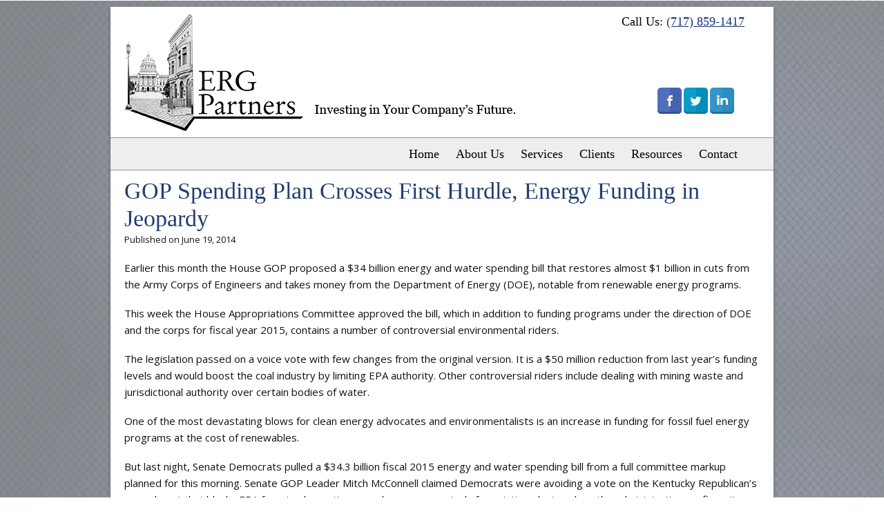

--- FILE ---
content_type: text/html; charset=UTF-8
request_url: https://www.erg-partners.com/blog/2014/06/19/gop-spending-plan-crosses-first-hurdle-energy-funding-in-jeopardy/
body_size: 8643
content:
<!DOCTYPE html PUBLIC "-//W3C//DTD XHTML 1.0 Transitional//EN" "http://www.w3.org/TR/xhtml1/DTD/xhtml1-transitional.dtd">
<html xmlns="http://www.w3.org/1999/xhtml" dir="ltr" lang="en-US" prefix="og: https://ogp.me/ns#">
<head profile="http://gmpg.org/xfn/11">
	<title>GOP Spending Plan Crosses First Hurdle, Energy Funding in Jeopardy | ERG Partners</title>
	<meta http-equiv="content-type" content="text/html; charset=UTF-8" />
	<meta name="viewport" content="width=device-width, initial-scale=1">
    
    <!--Font Awesome-->
  <link rel="stylesheet" href="https://www.erg-partners.com/wp-content/themes/erg2014/fontawesome/css/font-awesome.min.css">
	
	<!-- BEGIN wp_head() -->
	
		<!-- All in One SEO 4.9.3 - aioseo.com -->
	<meta name="description" content="Earlier this month the House GOP proposed a $34 billion energy and water spending bill that restores almost $1 billion in cuts from the Army Corps of Engineers and takes money from the Department of Energy (DOE), notable from renewable energy programs." />
	<meta name="robots" content="max-image-preview:large" />
	<meta name="author" content="Eric"/>
	<link rel="canonical" href="https://www.erg-partners.com/blog/2014/06/19/gop-spending-plan-crosses-first-hurdle-energy-funding-in-jeopardy/" />
	<meta name="generator" content="All in One SEO (AIOSEO) 4.9.3" />
		<meta property="og:locale" content="en_US" />
		<meta property="og:site_name" content="ERG Partners |" />
		<meta property="og:type" content="article" />
		<meta property="og:title" content="GOP Spending Plan Crosses First Hurdle, Energy Funding in Jeopardy | ERG Partners" />
		<meta property="og:description" content="Earlier this month the House GOP proposed a $34 billion energy and water spending bill that restores almost $1 billion in cuts from the Army Corps of Engineers and takes money from the Department of Energy (DOE), notable from renewable energy programs." />
		<meta property="og:url" content="https://www.erg-partners.com/blog/2014/06/19/gop-spending-plan-crosses-first-hurdle-energy-funding-in-jeopardy/" />
		<meta property="article:published_time" content="2014-06-19T20:10:10+00:00" />
		<meta property="article:modified_time" content="2014-06-19T20:10:10+00:00" />
		<meta property="article:publisher" content="https://www.facebook.com/pages/ERG-Partners/172903222812501" />
		<meta name="twitter:card" content="summary" />
		<meta name="twitter:site" content="@ERGPartners" />
		<meta name="twitter:title" content="GOP Spending Plan Crosses First Hurdle, Energy Funding in Jeopardy | ERG Partners" />
		<meta name="twitter:description" content="Earlier this month the House GOP proposed a $34 billion energy and water spending bill that restores almost $1 billion in cuts from the Army Corps of Engineers and takes money from the Department of Energy (DOE), notable from renewable energy programs." />
		<script type="application/ld+json" class="aioseo-schema">
			{"@context":"https:\/\/schema.org","@graph":[{"@type":"Article","@id":"https:\/\/www.erg-partners.com\/blog\/2014\/06\/19\/gop-spending-plan-crosses-first-hurdle-energy-funding-in-jeopardy\/#article","name":"GOP Spending Plan Crosses First Hurdle, Energy Funding in Jeopardy | ERG Partners","headline":"GOP Spending Plan Crosses First Hurdle, Energy Funding in Jeopardy","author":{"@id":"https:\/\/www.erg-partners.com\/blog\/author\/ergadmin\/#author"},"publisher":{"@id":"https:\/\/www.erg-partners.com\/#organization"},"datePublished":"2014-06-19T16:10:10-04:00","dateModified":"2014-06-19T16:10:10-04:00","inLanguage":"en-US","mainEntityOfPage":{"@id":"https:\/\/www.erg-partners.com\/blog\/2014\/06\/19\/gop-spending-plan-crosses-first-hurdle-energy-funding-in-jeopardy\/#webpage"},"isPartOf":{"@id":"https:\/\/www.erg-partners.com\/blog\/2014\/06\/19\/gop-spending-plan-crosses-first-hurdle-energy-funding-in-jeopardy\/#webpage"},"articleSection":"Energy News"},{"@type":"BreadcrumbList","@id":"https:\/\/www.erg-partners.com\/blog\/2014\/06\/19\/gop-spending-plan-crosses-first-hurdle-energy-funding-in-jeopardy\/#breadcrumblist","itemListElement":[{"@type":"ListItem","@id":"https:\/\/www.erg-partners.com#listItem","position":1,"name":"Home","item":"https:\/\/www.erg-partners.com","nextItem":{"@type":"ListItem","@id":"https:\/\/www.erg-partners.com\/blog\/category\/energy-news\/#listItem","name":"Energy News"}},{"@type":"ListItem","@id":"https:\/\/www.erg-partners.com\/blog\/category\/energy-news\/#listItem","position":2,"name":"Energy News","item":"https:\/\/www.erg-partners.com\/blog\/category\/energy-news\/","nextItem":{"@type":"ListItem","@id":"https:\/\/www.erg-partners.com\/blog\/2014\/06\/19\/gop-spending-plan-crosses-first-hurdle-energy-funding-in-jeopardy\/#listItem","name":"GOP Spending Plan Crosses First Hurdle, Energy Funding in Jeopardy"},"previousItem":{"@type":"ListItem","@id":"https:\/\/www.erg-partners.com#listItem","name":"Home"}},{"@type":"ListItem","@id":"https:\/\/www.erg-partners.com\/blog\/2014\/06\/19\/gop-spending-plan-crosses-first-hurdle-energy-funding-in-jeopardy\/#listItem","position":3,"name":"GOP Spending Plan Crosses First Hurdle, Energy Funding in Jeopardy","previousItem":{"@type":"ListItem","@id":"https:\/\/www.erg-partners.com\/blog\/category\/energy-news\/#listItem","name":"Energy News"}}]},{"@type":"Organization","@id":"https:\/\/www.erg-partners.com\/#organization","name":"ERG Partners","url":"https:\/\/www.erg-partners.com\/","sameAs":["https:\/\/www.linkedin.com\/company\/ergpartners"]},{"@type":"Person","@id":"https:\/\/www.erg-partners.com\/blog\/author\/ergadmin\/#author","url":"https:\/\/www.erg-partners.com\/blog\/author\/ergadmin\/","name":"Eric","image":{"@type":"ImageObject","@id":"https:\/\/www.erg-partners.com\/blog\/2014\/06\/19\/gop-spending-plan-crosses-first-hurdle-energy-funding-in-jeopardy\/#authorImage","url":"https:\/\/secure.gravatar.com\/avatar\/d5abfe6572a28e14f2627f0bb0e04f536c9dcf2a528dce8a76965cf33fee3297?s=96&d=https%3A%2F%2Fergpartners.pairsite.com%2Fthemetest%2Fwp-content%2Fthemes%2Fstartbox%2Fimages%2Fcomments%2Fgravatar.png&r=g","width":96,"height":96,"caption":"Eric"}},{"@type":"WebPage","@id":"https:\/\/www.erg-partners.com\/blog\/2014\/06\/19\/gop-spending-plan-crosses-first-hurdle-energy-funding-in-jeopardy\/#webpage","url":"https:\/\/www.erg-partners.com\/blog\/2014\/06\/19\/gop-spending-plan-crosses-first-hurdle-energy-funding-in-jeopardy\/","name":"GOP Spending Plan Crosses First Hurdle, Energy Funding in Jeopardy | ERG Partners","description":"Earlier this month the House GOP proposed a $34 billion energy and water spending bill that restores almost $1 billion in cuts from the Army Corps of Engineers and takes money from the Department of Energy (DOE), notable from renewable energy programs.","inLanguage":"en-US","isPartOf":{"@id":"https:\/\/www.erg-partners.com\/#website"},"breadcrumb":{"@id":"https:\/\/www.erg-partners.com\/blog\/2014\/06\/19\/gop-spending-plan-crosses-first-hurdle-energy-funding-in-jeopardy\/#breadcrumblist"},"author":{"@id":"https:\/\/www.erg-partners.com\/blog\/author\/ergadmin\/#author"},"creator":{"@id":"https:\/\/www.erg-partners.com\/blog\/author\/ergadmin\/#author"},"datePublished":"2014-06-19T16:10:10-04:00","dateModified":"2014-06-19T16:10:10-04:00"},{"@type":"WebSite","@id":"https:\/\/www.erg-partners.com\/#website","url":"https:\/\/www.erg-partners.com\/","name":"ERG Partners","inLanguage":"en-US","publisher":{"@id":"https:\/\/www.erg-partners.com\/#organization"}}]}
		</script>
		<!-- All in One SEO -->

<link rel='dns-prefetch' href='//secure.gravatar.com' />
<link rel='dns-prefetch' href='//static.addtoany.com' />
<link rel='dns-prefetch' href='//www.googletagmanager.com' />
<link rel='dns-prefetch' href='//stats.wp.com' />
<link rel='dns-prefetch' href='//v0.wordpress.com' />
<link rel="alternate" type="application/rss+xml" title="ERG Partners &raquo; Feed" href="https://www.erg-partners.com/feed/" />
<link rel="alternate" type="application/rss+xml" title="ERG Partners &raquo; Comments Feed" href="https://www.erg-partners.com/comments/feed/" />
<link rel="alternate" title="oEmbed (JSON)" type="application/json+oembed" href="https://www.erg-partners.com/wp-json/oembed/1.0/embed?url=https%3A%2F%2Fwww.erg-partners.com%2Fblog%2F2014%2F06%2F19%2Fgop-spending-plan-crosses-first-hurdle-energy-funding-in-jeopardy%2F" />
<link rel="alternate" title="oEmbed (XML)" type="text/xml+oembed" href="https://www.erg-partners.com/wp-json/oembed/1.0/embed?url=https%3A%2F%2Fwww.erg-partners.com%2Fblog%2F2014%2F06%2F19%2Fgop-spending-plan-crosses-first-hurdle-energy-funding-in-jeopardy%2F&#038;format=xml" />
<style id='wp-img-auto-sizes-contain-inline-css' type='text/css'>
img:is([sizes=auto i],[sizes^="auto," i]){contain-intrinsic-size:3000px 1500px}
/*# sourceURL=wp-img-auto-sizes-contain-inline-css */
</style>

<link rel='stylesheet' id='reset-css' href='https://www.erg-partners.com/wp-content/themes/startbox/includes/styles/reset.css?ver=6.9' type='text/css' media='all' />
<link rel='stylesheet' id='typography-css' href='https://www.erg-partners.com/wp-content/themes/startbox/includes/styles/typography.css?ver=6.9' type='text/css' media='all' />
<link rel='stylesheet' id='images-css' href='https://www.erg-partners.com/wp-content/themes/startbox/includes/styles/images.css?ver=6.9' type='text/css' media='all' />
<link rel='stylesheet' id='comments-css' href='https://www.erg-partners.com/wp-content/themes/startbox/includes/styles/comments.css?ver=6.9' type='text/css' media='all' />
<link rel='stylesheet' id='colorbox-css' href='https://www.erg-partners.com/wp-content/themes/startbox/includes/styles/colorbox.css?ver=2.7.4' type='text/css' media='screen' />
<link rel='stylesheet' id='shortcodes-css' href='https://www.erg-partners.com/wp-content/themes/startbox/includes/styles/shortcodes.css?ver=6.9' type='text/css' media='all' />
<link rel='stylesheet' id='startbox-css' href='https://www.erg-partners.com/wp-content/themes/startbox/includes/styles/startbox.css?ver=6.9' type='text/css' media='all' />
<link rel='stylesheet' id='slicknav-css-css' href='https://www.erg-partners.com/wp-content/themes/erg2014/js/slicknav.css?ver=6.9' type='text/css' media='all' />
<style id='wp-emoji-styles-inline-css' type='text/css'>

	img.wp-smiley, img.emoji {
		display: inline !important;
		border: none !important;
		box-shadow: none !important;
		height: 1em !important;
		width: 1em !important;
		margin: 0 0.07em !important;
		vertical-align: -0.1em !important;
		background: none !important;
		padding: 0 !important;
	}
/*# sourceURL=wp-emoji-styles-inline-css */
</style>
<link rel='stylesheet' id='wp-block-library-css' href='https://www.erg-partners.com/wp-includes/css/dist/block-library/style.min.css?ver=6.9' type='text/css' media='all' />
<style id='global-styles-inline-css' type='text/css'>
:root{--wp--preset--aspect-ratio--square: 1;--wp--preset--aspect-ratio--4-3: 4/3;--wp--preset--aspect-ratio--3-4: 3/4;--wp--preset--aspect-ratio--3-2: 3/2;--wp--preset--aspect-ratio--2-3: 2/3;--wp--preset--aspect-ratio--16-9: 16/9;--wp--preset--aspect-ratio--9-16: 9/16;--wp--preset--color--black: #000000;--wp--preset--color--cyan-bluish-gray: #abb8c3;--wp--preset--color--white: #ffffff;--wp--preset--color--pale-pink: #f78da7;--wp--preset--color--vivid-red: #cf2e2e;--wp--preset--color--luminous-vivid-orange: #ff6900;--wp--preset--color--luminous-vivid-amber: #fcb900;--wp--preset--color--light-green-cyan: #7bdcb5;--wp--preset--color--vivid-green-cyan: #00d084;--wp--preset--color--pale-cyan-blue: #8ed1fc;--wp--preset--color--vivid-cyan-blue: #0693e3;--wp--preset--color--vivid-purple: #9b51e0;--wp--preset--gradient--vivid-cyan-blue-to-vivid-purple: linear-gradient(135deg,rgb(6,147,227) 0%,rgb(155,81,224) 100%);--wp--preset--gradient--light-green-cyan-to-vivid-green-cyan: linear-gradient(135deg,rgb(122,220,180) 0%,rgb(0,208,130) 100%);--wp--preset--gradient--luminous-vivid-amber-to-luminous-vivid-orange: linear-gradient(135deg,rgb(252,185,0) 0%,rgb(255,105,0) 100%);--wp--preset--gradient--luminous-vivid-orange-to-vivid-red: linear-gradient(135deg,rgb(255,105,0) 0%,rgb(207,46,46) 100%);--wp--preset--gradient--very-light-gray-to-cyan-bluish-gray: linear-gradient(135deg,rgb(238,238,238) 0%,rgb(169,184,195) 100%);--wp--preset--gradient--cool-to-warm-spectrum: linear-gradient(135deg,rgb(74,234,220) 0%,rgb(151,120,209) 20%,rgb(207,42,186) 40%,rgb(238,44,130) 60%,rgb(251,105,98) 80%,rgb(254,248,76) 100%);--wp--preset--gradient--blush-light-purple: linear-gradient(135deg,rgb(255,206,236) 0%,rgb(152,150,240) 100%);--wp--preset--gradient--blush-bordeaux: linear-gradient(135deg,rgb(254,205,165) 0%,rgb(254,45,45) 50%,rgb(107,0,62) 100%);--wp--preset--gradient--luminous-dusk: linear-gradient(135deg,rgb(255,203,112) 0%,rgb(199,81,192) 50%,rgb(65,88,208) 100%);--wp--preset--gradient--pale-ocean: linear-gradient(135deg,rgb(255,245,203) 0%,rgb(182,227,212) 50%,rgb(51,167,181) 100%);--wp--preset--gradient--electric-grass: linear-gradient(135deg,rgb(202,248,128) 0%,rgb(113,206,126) 100%);--wp--preset--gradient--midnight: linear-gradient(135deg,rgb(2,3,129) 0%,rgb(40,116,252) 100%);--wp--preset--font-size--small: 13px;--wp--preset--font-size--medium: 20px;--wp--preset--font-size--large: 36px;--wp--preset--font-size--x-large: 42px;--wp--preset--spacing--20: 0.44rem;--wp--preset--spacing--30: 0.67rem;--wp--preset--spacing--40: 1rem;--wp--preset--spacing--50: 1.5rem;--wp--preset--spacing--60: 2.25rem;--wp--preset--spacing--70: 3.38rem;--wp--preset--spacing--80: 5.06rem;--wp--preset--shadow--natural: 6px 6px 9px rgba(0, 0, 0, 0.2);--wp--preset--shadow--deep: 12px 12px 50px rgba(0, 0, 0, 0.4);--wp--preset--shadow--sharp: 6px 6px 0px rgba(0, 0, 0, 0.2);--wp--preset--shadow--outlined: 6px 6px 0px -3px rgb(255, 255, 255), 6px 6px rgb(0, 0, 0);--wp--preset--shadow--crisp: 6px 6px 0px rgb(0, 0, 0);}:where(.is-layout-flex){gap: 0.5em;}:where(.is-layout-grid){gap: 0.5em;}body .is-layout-flex{display: flex;}.is-layout-flex{flex-wrap: wrap;align-items: center;}.is-layout-flex > :is(*, div){margin: 0;}body .is-layout-grid{display: grid;}.is-layout-grid > :is(*, div){margin: 0;}:where(.wp-block-columns.is-layout-flex){gap: 2em;}:where(.wp-block-columns.is-layout-grid){gap: 2em;}:where(.wp-block-post-template.is-layout-flex){gap: 1.25em;}:where(.wp-block-post-template.is-layout-grid){gap: 1.25em;}.has-black-color{color: var(--wp--preset--color--black) !important;}.has-cyan-bluish-gray-color{color: var(--wp--preset--color--cyan-bluish-gray) !important;}.has-white-color{color: var(--wp--preset--color--white) !important;}.has-pale-pink-color{color: var(--wp--preset--color--pale-pink) !important;}.has-vivid-red-color{color: var(--wp--preset--color--vivid-red) !important;}.has-luminous-vivid-orange-color{color: var(--wp--preset--color--luminous-vivid-orange) !important;}.has-luminous-vivid-amber-color{color: var(--wp--preset--color--luminous-vivid-amber) !important;}.has-light-green-cyan-color{color: var(--wp--preset--color--light-green-cyan) !important;}.has-vivid-green-cyan-color{color: var(--wp--preset--color--vivid-green-cyan) !important;}.has-pale-cyan-blue-color{color: var(--wp--preset--color--pale-cyan-blue) !important;}.has-vivid-cyan-blue-color{color: var(--wp--preset--color--vivid-cyan-blue) !important;}.has-vivid-purple-color{color: var(--wp--preset--color--vivid-purple) !important;}.has-black-background-color{background-color: var(--wp--preset--color--black) !important;}.has-cyan-bluish-gray-background-color{background-color: var(--wp--preset--color--cyan-bluish-gray) !important;}.has-white-background-color{background-color: var(--wp--preset--color--white) !important;}.has-pale-pink-background-color{background-color: var(--wp--preset--color--pale-pink) !important;}.has-vivid-red-background-color{background-color: var(--wp--preset--color--vivid-red) !important;}.has-luminous-vivid-orange-background-color{background-color: var(--wp--preset--color--luminous-vivid-orange) !important;}.has-luminous-vivid-amber-background-color{background-color: var(--wp--preset--color--luminous-vivid-amber) !important;}.has-light-green-cyan-background-color{background-color: var(--wp--preset--color--light-green-cyan) !important;}.has-vivid-green-cyan-background-color{background-color: var(--wp--preset--color--vivid-green-cyan) !important;}.has-pale-cyan-blue-background-color{background-color: var(--wp--preset--color--pale-cyan-blue) !important;}.has-vivid-cyan-blue-background-color{background-color: var(--wp--preset--color--vivid-cyan-blue) !important;}.has-vivid-purple-background-color{background-color: var(--wp--preset--color--vivid-purple) !important;}.has-black-border-color{border-color: var(--wp--preset--color--black) !important;}.has-cyan-bluish-gray-border-color{border-color: var(--wp--preset--color--cyan-bluish-gray) !important;}.has-white-border-color{border-color: var(--wp--preset--color--white) !important;}.has-pale-pink-border-color{border-color: var(--wp--preset--color--pale-pink) !important;}.has-vivid-red-border-color{border-color: var(--wp--preset--color--vivid-red) !important;}.has-luminous-vivid-orange-border-color{border-color: var(--wp--preset--color--luminous-vivid-orange) !important;}.has-luminous-vivid-amber-border-color{border-color: var(--wp--preset--color--luminous-vivid-amber) !important;}.has-light-green-cyan-border-color{border-color: var(--wp--preset--color--light-green-cyan) !important;}.has-vivid-green-cyan-border-color{border-color: var(--wp--preset--color--vivid-green-cyan) !important;}.has-pale-cyan-blue-border-color{border-color: var(--wp--preset--color--pale-cyan-blue) !important;}.has-vivid-cyan-blue-border-color{border-color: var(--wp--preset--color--vivid-cyan-blue) !important;}.has-vivid-purple-border-color{border-color: var(--wp--preset--color--vivid-purple) !important;}.has-vivid-cyan-blue-to-vivid-purple-gradient-background{background: var(--wp--preset--gradient--vivid-cyan-blue-to-vivid-purple) !important;}.has-light-green-cyan-to-vivid-green-cyan-gradient-background{background: var(--wp--preset--gradient--light-green-cyan-to-vivid-green-cyan) !important;}.has-luminous-vivid-amber-to-luminous-vivid-orange-gradient-background{background: var(--wp--preset--gradient--luminous-vivid-amber-to-luminous-vivid-orange) !important;}.has-luminous-vivid-orange-to-vivid-red-gradient-background{background: var(--wp--preset--gradient--luminous-vivid-orange-to-vivid-red) !important;}.has-very-light-gray-to-cyan-bluish-gray-gradient-background{background: var(--wp--preset--gradient--very-light-gray-to-cyan-bluish-gray) !important;}.has-cool-to-warm-spectrum-gradient-background{background: var(--wp--preset--gradient--cool-to-warm-spectrum) !important;}.has-blush-light-purple-gradient-background{background: var(--wp--preset--gradient--blush-light-purple) !important;}.has-blush-bordeaux-gradient-background{background: var(--wp--preset--gradient--blush-bordeaux) !important;}.has-luminous-dusk-gradient-background{background: var(--wp--preset--gradient--luminous-dusk) !important;}.has-pale-ocean-gradient-background{background: var(--wp--preset--gradient--pale-ocean) !important;}.has-electric-grass-gradient-background{background: var(--wp--preset--gradient--electric-grass) !important;}.has-midnight-gradient-background{background: var(--wp--preset--gradient--midnight) !important;}.has-small-font-size{font-size: var(--wp--preset--font-size--small) !important;}.has-medium-font-size{font-size: var(--wp--preset--font-size--medium) !important;}.has-large-font-size{font-size: var(--wp--preset--font-size--large) !important;}.has-x-large-font-size{font-size: var(--wp--preset--font-size--x-large) !important;}
/*# sourceURL=global-styles-inline-css */
</style>

<style id='classic-theme-styles-inline-css' type='text/css'>
/*! This file is auto-generated */
.wp-block-button__link{color:#fff;background-color:#32373c;border-radius:9999px;box-shadow:none;text-decoration:none;padding:calc(.667em + 2px) calc(1.333em + 2px);font-size:1.125em}.wp-block-file__button{background:#32373c;color:#fff;text-decoration:none}
/*# sourceURL=/wp-includes/css/classic-themes.min.css */
</style>
<link rel='stylesheet' id='print-css' href='https://www.erg-partners.com/wp-content/themes/startbox/includes/styles/print.css?ver=2.7.4' type='text/css' media='print' />
<link rel='stylesheet' id='layouts-css' href='https://www.erg-partners.com/wp-content/themes/startbox/includes/styles/layouts.css?ver=6.9' type='text/css' media='all' />
<link rel='stylesheet' id='style-css' href='https://www.erg-partners.com/wp-content/themes/erg2014/style.css?ver=1.0' type='text/css' media='screen' />
<link rel='stylesheet' id='addtoany-css' href='https://www.erg-partners.com/wp-content/plugins/add-to-any/addtoany.min.css?ver=1.16' type='text/css' media='all' />
<script type="text/javascript" src="https://www.erg-partners.com/wp-includes/js/jquery/jquery.min.js?ver=3.7.1" id="jquery-core-js"></script>
<script type="text/javascript" src="https://www.erg-partners.com/wp-includes/js/jquery/jquery-migrate.min.js?ver=3.4.1" id="jquery-migrate-js"></script>
<script type="text/javascript" src="https://secure.gravatar.com/js/gprofiles.js?u&amp;ver=6.9" id="hovercards-js"></script>
<script type="text/javascript" src="https://www.erg-partners.com/wp-content/themes/erg2014/js/jquery.slicknav.min.js?ver=6.9" id="slicknav-js-js"></script>
<script type="text/javascript" src="https://www.erg-partners.com/wp-content/themes/erg2014/js/siteloader.js?ver=6.9" id="siteloader-js-js"></script>
<script type="text/javascript" id="addtoany-core-js-before">
/* <![CDATA[ */
window.a2a_config=window.a2a_config||{};a2a_config.callbacks=[];a2a_config.overlays=[];a2a_config.templates={};
a2a_config.templates = {
    twitter: "Reading: ${title} ${link} by @ERGPartners"
};

//# sourceURL=addtoany-core-js-before
/* ]]> */
</script>
<script type="text/javascript" defer src="https://static.addtoany.com/menu/page.js" id="addtoany-core-js"></script>
<script type="text/javascript" defer src="https://www.erg-partners.com/wp-content/plugins/add-to-any/addtoany.min.js?ver=1.1" id="addtoany-jquery-js"></script>
<script type="text/javascript" src="https://www.erg-partners.com/wp-content/themes/startbox/includes/scripts/jquery.colorbox.min.js" id="colorbox-js"></script>

<!-- Google tag (gtag.js) snippet added by Site Kit -->
<!-- Google Analytics snippet added by Site Kit -->
<script type="text/javascript" src="https://www.googletagmanager.com/gtag/js?id=GT-KT9X8MX8" id="google_gtagjs-js" async></script>
<script type="text/javascript" id="google_gtagjs-js-after">
/* <![CDATA[ */
window.dataLayer = window.dataLayer || [];function gtag(){dataLayer.push(arguments);}
gtag("set","linker",{"domains":["www.erg-partners.com"]});
gtag("js", new Date());
gtag("set", "developer_id.dZTNiMT", true);
gtag("config", "GT-KT9X8MX8");
 window._googlesitekit = window._googlesitekit || {}; window._googlesitekit.throttledEvents = []; window._googlesitekit.gtagEvent = (name, data) => { var key = JSON.stringify( { name, data } ); if ( !! window._googlesitekit.throttledEvents[ key ] ) { return; } window._googlesitekit.throttledEvents[ key ] = true; setTimeout( () => { delete window._googlesitekit.throttledEvents[ key ]; }, 5 ); gtag( "event", name, { ...data, event_source: "site-kit" } ); }; 
//# sourceURL=google_gtagjs-js-after
/* ]]> */
</script>
<link rel="https://api.w.org/" href="https://www.erg-partners.com/wp-json/" /><link rel="alternate" title="JSON" type="application/json" href="https://www.erg-partners.com/wp-json/wp/v2/posts/150" /><link rel="EditURI" type="application/rsd+xml" title="RSD" href="https://www.erg-partners.com/xmlrpc.php?rsd" />
<meta name="generator" content="WordPress 6.9" />
<link rel='shortlink' href='https://wp.me/p3RC8V-2q' />
<meta name="generator" content="Site Kit by Google 1.171.0" />	<style>img#wpstats{display:none}</style>
		<link rel="icon" type="image/png" href="https://www.erg-partners.com/wp-content/uploads/2014/12/favicon.png" />
	<!-- END wp_head() -->
</head>

<body class="wp-singular post-template-default single single-post postid-150 single-format-standard wp-theme-startbox wp-child-theme-erg2014 chrome s-category-energy-news y2026 m02 d01 h09 s-y2014 s-m06 s-d19 s-h11 post-gop-spending-plan-crosses-first-hurdle-energy-funding-in-jeopardy layout-one-col">
<a name="top"></a>
<a href="#content" title="Skip to content" class="skip-to-content">Skip to content</a>
<div id="wrap" class="hfeed">
	
	<div id="header_wrap">
	
			<div id="header">
        	<div class="header-left">
        		<div id="logo" class="left"><h2 id="site-title"><a href="https://www.erg-partners.com" title="ERG Partners"><img src="https://www.erg-partners.com/wp-content/uploads/2022/03/erg-partners-logo-header22.png" alt="ERG Partners" /><span id="blog-title">ERG Partners</span></a></h2></div>			</div><!--Left-->
			
			<div class="header-right">
				<div id="phone">Call Us: <a href="tel:717-859-1417">(717) 859-1417</a>
        
					<div id="socialtop">
						<ul class="socialbuttons">

						<li><a href="https://www.facebook.com/pages/ERG-Partners/172903222812501" target="_blank"><img src="https://www.erg-partners.com/wp-content/themes/erg2014/images/social-fb.png" width="35" height="38" alt="ERG Partners on Facebook" title="ERG Partners on Facebook" /></a></li>

						<li><a href="https://twitter.com/ERGPartners" target="_blank"><img src="https://www.erg-partners.com/wp-content/themes/erg2014/images/social-tw.png" width="35" height="38" alt="ERG Partners on Twitter" title="ERG Partners on Twitter" /></a></li>

						<li><a href="https://www.linkedin.com/company/ergpartners" target="_blank"><img src="https://www.erg-partners.com/wp-content/themes/erg2014/images/social-li.png" width="35" height="38" alt="ERG Partners on LinkedIn" title="ERG Partners on LinkedIn" /></a></li>


						</ul>
				</div><!--Social Top-->

			</div><!--Phone-->     
		</div><!--Right-->
			
			
		</div><!-- #header -->
		
	</div><!-- #header_wrap -->
<div class="nav nav-primary nav-sb_after_header"><ul id="primary_nav" class=""><li id="menu-item-1059" class="first menu-item menu-item-type-post_type menu-item-object-page menu-item-home menu-item-1059"><a href="https://www.erg-partners.com/">Home</a></li>
<li id="menu-item-2262" class="menu-item menu-item-type-custom menu-item-object-custom menu-item-has-children menu-item-2262"><a href="#">About Us</a>
<ul class="sub-menu">
	<li id="menu-item-1061" class="menu-item menu-item-type-post_type menu-item-object-page menu-item-1061"><a href="https://www.erg-partners.com/about-us/our-firm/">Our Firm</a></li>
	<li id="menu-item-1063" class="menu-item menu-item-type-post_type menu-item-object-page menu-item-1063"><a href="https://www.erg-partners.com/about-us/our-work/">Our Work</a></li>
	<li id="menu-item-1062" class="menu-item menu-item-type-post_type menu-item-object-page menu-item-1062"><a href="https://www.erg-partners.com/about-us/our-partners/">Our Partners</a></li>
	<li id="menu-item-2224" class="menu-item menu-item-type-taxonomy menu-item-object-category menu-item-2224"><a href="https://www.erg-partners.com/blog/category/erg-partner-news/">ERG Partner News</a></li>
</ul>
</li>
<li id="menu-item-2263" class="menu-item menu-item-type-custom menu-item-object-custom menu-item-has-children menu-item-2263"><a href="#">Services</a>
<ul class="sub-menu">
	<li id="menu-item-1065" class="menu-item menu-item-type-post_type menu-item-object-page menu-item-1065"><a href="https://www.erg-partners.com/services/services-snapshot/">Services Snapshot</a></li>
	<li id="menu-item-1070" class="menu-item menu-item-type-post_type menu-item-object-page menu-item-1070"><a href="https://www.erg-partners.com/services/transportation/">Transportation</a></li>
	<li id="menu-item-1069" class="menu-item menu-item-type-post_type menu-item-object-page menu-item-1069"><a href="https://www.erg-partners.com/services/energy/">Energy, Environment, Economics</a></li>
	<li id="menu-item-1068" class="menu-item menu-item-type-post_type menu-item-object-page menu-item-1068"><a href="https://www.erg-partners.com/services/public-affairs-strategic-communications/">Public Affairs, Strategic Communications &#038; Government Relations</a></li>
	<li id="menu-item-1067" class="menu-item menu-item-type-post_type menu-item-object-page menu-item-1067"><a href="https://www.erg-partners.com/services/consulting-business-development/">Consulting &#038; Business Development</a></li>
</ul>
</li>
<li id="menu-item-1071" class="menu-item menu-item-type-post_type menu-item-object-page menu-item-1071"><a href="https://www.erg-partners.com/clients/">Clients</a></li>
<li id="menu-item-1075" class="menu-item menu-item-type-post_type menu-item-object-page menu-item-1075"><a href="https://www.erg-partners.com/resources/resource-links/">Resources</a></li>
<li id="menu-item-1076" class="last menu-item menu-item-type-post_type menu-item-object-page menu-item-1076"><a href="https://www.erg-partners.com/contact/">Contact</a></li>
</ul></div>	
	<div id="container_wrap">
		
	<div id="container">
		<div id="content">

		
			
			<div id="post-150" class="post-150 post type-post status-publish format-standard hentry category-energy-news author-eric">
				<h1 class="page-title">GOP Spending Plan Crosses First Hurdle, Energy Funding in Jeopardy</h1>
				<div class="entry-meta">
					Published on <span class="published entry-date">June 19, 2014</span>				</div>

				
				<div class="entry-content">
					<p>Earlier this month the House GOP proposed a $34 billion energy and water spending bill that restores almost $1 billion in cuts from the Army Corps of Engineers and takes money from the Department of Energy (DOE), notable from renewable energy programs.</p>
<p>This week the House Appropriations Committee approved the bill, which in addition to funding programs under the direction of DOE and the corps for fiscal year 2015, contains a number of controversial environmental riders.</p>
<p>The legislation passed on a voice vote with few changes from the original version. It is a $50 million reduction from last year’s funding levels and would boost the coal industry by limiting EPA authority. Other controversial riders include dealing with mining waste and jurisdictional authority over certain bodies of water.</p>
<p>One of the most devastating blows for clean energy advocates and environmentalists is an increase in funding for fossil fuel energy programs at the cost of renewables.</p>
<p>But last night, Senate Democrats pulled a $34.3 billion fiscal 2015 energy and water spending bill from a full committee markup planned for this morning. Senate GOP Leader Mitch McConnell claimed Democrats were avoiding a vote on the Kentucky Republican&#8217;s amendment that blocks EPA from implementing greenhouse gas controls for existing plants unless the administration confirms it won&#8217;t increase electricity costs or kill jobs.</p>
<p>&#8220;Democrats have praised the President&#8217;s job-killing EPA regulations, so you&#8217;d think they would want to stand up and defend them. But apparently not,&#8221; McConnell spokesman Don Stewart emailed.</p>
<div class="addtoany_share_save_container addtoany_content addtoany_content_bottom"><div class="addtoany_header"><strong>Share:</strong></div><div class="a2a_kit a2a_kit_size_24 addtoany_list" data-a2a-url="https://www.erg-partners.com/blog/2014/06/19/gop-spending-plan-crosses-first-hurdle-energy-funding-in-jeopardy/" data-a2a-title="GOP Spending Plan Crosses First Hurdle, Energy Funding in Jeopardy"><a class="a2a_button_facebook" href="https://www.addtoany.com/add_to/facebook?linkurl=https%3A%2F%2Fwww.erg-partners.com%2Fblog%2F2014%2F06%2F19%2Fgop-spending-plan-crosses-first-hurdle-energy-funding-in-jeopardy%2F&amp;linkname=GOP%20Spending%20Plan%20Crosses%20First%20Hurdle%2C%20Energy%20Funding%20in%20Jeopardy" title="Facebook" rel="nofollow noopener" target="_blank"></a><a class="a2a_button_linkedin" href="https://www.addtoany.com/add_to/linkedin?linkurl=https%3A%2F%2Fwww.erg-partners.com%2Fblog%2F2014%2F06%2F19%2Fgop-spending-plan-crosses-first-hurdle-energy-funding-in-jeopardy%2F&amp;linkname=GOP%20Spending%20Plan%20Crosses%20First%20Hurdle%2C%20Energy%20Funding%20in%20Jeopardy" title="LinkedIn" rel="nofollow noopener" target="_blank"></a><a class="a2a_button_x" href="https://www.addtoany.com/add_to/x?linkurl=https%3A%2F%2Fwww.erg-partners.com%2Fblog%2F2014%2F06%2F19%2Fgop-spending-plan-crosses-first-hurdle-energy-funding-in-jeopardy%2F&amp;linkname=GOP%20Spending%20Plan%20Crosses%20First%20Hurdle%2C%20Energy%20Funding%20in%20Jeopardy" title="X" rel="nofollow noopener" target="_blank"></a><a class="a2a_button_email" href="https://www.addtoany.com/add_to/email?linkurl=https%3A%2F%2Fwww.erg-partners.com%2Fblog%2F2014%2F06%2F19%2Fgop-spending-plan-crosses-first-hurdle-energy-funding-in-jeopardy%2F&amp;linkname=GOP%20Spending%20Plan%20Crosses%20First%20Hurdle%2C%20Energy%20Funding%20in%20Jeopardy" title="Email" rel="nofollow noopener" target="_blank"></a><a class="a2a_button_print" href="https://www.addtoany.com/add_to/print?linkurl=https%3A%2F%2Fwww.erg-partners.com%2Fblog%2F2014%2F06%2F19%2Fgop-spending-plan-crosses-first-hurdle-energy-funding-in-jeopardy%2F&amp;linkname=GOP%20Spending%20Plan%20Crosses%20First%20Hurdle%2C%20Energy%20Funding%20in%20Jeopardy" title="Print" rel="nofollow noopener" target="_blank"></a></div></div>									</div>

				
				<div class="entry-footer">
									</div>
			</div><!-- .post -->

						<div id="nav-below" class="navigation">
				<div class="nav-previous"><a href="https://www.erg-partners.com/blog/2014/06/06/state-budget-pension-reform-reducing-the-legislature-in-harrisburg/" rel="prev"><span class="meta-nav">&laquo;</span> State Budget, Pension Reform, Reducing the Legislature in Harrisburg</a></div>
				<div class="nav-next"><a href="https://www.erg-partners.com/blog/2014/06/19/democratic-legislator-wants-more-control-over-epa-clean-power-implementation/" rel="next">Democratic Legislator Wants More Control over EPA Clean Power Implementation <span class="meta-nav">&raquo;</span></a></div>
			</div>
		
			<div id="comments">

	
	
</div><!-- #comments -->
		</div><!-- #content -->
	</div><!-- #container -->

			</div><!-- #container_wrap .hfeed -->
</div><!-- #wrap .hfeed -->
<div id="footer_wrap">
	
		
	<div id="footer">
    

    <p>P.O. Box 547 ⋅ Harrisburg, PA 17108-0547 ⋅ <strong>Phone:</strong> (717) 859-1417 ⋅ <strong>Fax:</strong> (717) 798-3159 ⋅ <a href="mailto:brendan@pa-erg.com">Email Us</a></p>


<p>&copy; 2026 ERG Partners</p>

<a href="#top" class="rtt cb" title="Return to top of page">Return to Top</a>    
		
		<div id="footer_left" class="left"></div><!-- #footer_left --><div id="footer_right" class="right"></div><!-- #footer_right --><div id="wp_footer"><script type="speculationrules">
{"prefetch":[{"source":"document","where":{"and":[{"href_matches":"/*"},{"not":{"href_matches":["/wp-*.php","/wp-admin/*","/wp-content/uploads/*","/wp-content/*","/wp-content/plugins/*","/wp-content/themes/erg2014/*","/wp-content/themes/startbox/*","/*\\?(.+)"]}},{"not":{"selector_matches":"a[rel~=\"nofollow\"]"}},{"not":{"selector_matches":".no-prefetch, .no-prefetch a"}}]},"eagerness":"conservative"}]}
</script>
<script type="text/javascript" src="https://www.erg-partners.com/wp-content/plugins/page-links-to/dist/new-tab.js?ver=3.3.7" id="page-links-to-js"></script>
<script type="text/javascript" src="https://www.erg-partners.com/wp-includes/js/comment-reply.min.js?ver=6.9" id="comment-reply-js" async="async" data-wp-strategy="async" fetchpriority="low"></script>
<script type="text/javascript" id="jetpack-stats-js-before">
/* <![CDATA[ */
_stq = window._stq || [];
_stq.push([ "view", {"v":"ext","blog":"57107017","post":"150","tz":"-5","srv":"www.erg-partners.com","j":"1:15.4"} ]);
_stq.push([ "clickTrackerInit", "57107017", "150" ]);
//# sourceURL=jetpack-stats-js-before
/* ]]> */
</script>
<script type="text/javascript" src="https://stats.wp.com/e-202605.js" id="jetpack-stats-js" defer="defer" data-wp-strategy="defer"></script>
<script id="wp-emoji-settings" type="application/json">
{"baseUrl":"https://s.w.org/images/core/emoji/17.0.2/72x72/","ext":".png","svgUrl":"https://s.w.org/images/core/emoji/17.0.2/svg/","svgExt":".svg","source":{"concatemoji":"https://www.erg-partners.com/wp-includes/js/wp-emoji-release.min.js?ver=6.9"}}
</script>
<script type="module">
/* <![CDATA[ */
/*! This file is auto-generated */
const a=JSON.parse(document.getElementById("wp-emoji-settings").textContent),o=(window._wpemojiSettings=a,"wpEmojiSettingsSupports"),s=["flag","emoji"];function i(e){try{var t={supportTests:e,timestamp:(new Date).valueOf()};sessionStorage.setItem(o,JSON.stringify(t))}catch(e){}}function c(e,t,n){e.clearRect(0,0,e.canvas.width,e.canvas.height),e.fillText(t,0,0);t=new Uint32Array(e.getImageData(0,0,e.canvas.width,e.canvas.height).data);e.clearRect(0,0,e.canvas.width,e.canvas.height),e.fillText(n,0,0);const a=new Uint32Array(e.getImageData(0,0,e.canvas.width,e.canvas.height).data);return t.every((e,t)=>e===a[t])}function p(e,t){e.clearRect(0,0,e.canvas.width,e.canvas.height),e.fillText(t,0,0);var n=e.getImageData(16,16,1,1);for(let e=0;e<n.data.length;e++)if(0!==n.data[e])return!1;return!0}function u(e,t,n,a){switch(t){case"flag":return n(e,"\ud83c\udff3\ufe0f\u200d\u26a7\ufe0f","\ud83c\udff3\ufe0f\u200b\u26a7\ufe0f")?!1:!n(e,"\ud83c\udde8\ud83c\uddf6","\ud83c\udde8\u200b\ud83c\uddf6")&&!n(e,"\ud83c\udff4\udb40\udc67\udb40\udc62\udb40\udc65\udb40\udc6e\udb40\udc67\udb40\udc7f","\ud83c\udff4\u200b\udb40\udc67\u200b\udb40\udc62\u200b\udb40\udc65\u200b\udb40\udc6e\u200b\udb40\udc67\u200b\udb40\udc7f");case"emoji":return!a(e,"\ud83e\u1fac8")}return!1}function f(e,t,n,a){let r;const o=(r="undefined"!=typeof WorkerGlobalScope&&self instanceof WorkerGlobalScope?new OffscreenCanvas(300,150):document.createElement("canvas")).getContext("2d",{willReadFrequently:!0}),s=(o.textBaseline="top",o.font="600 32px Arial",{});return e.forEach(e=>{s[e]=t(o,e,n,a)}),s}function r(e){var t=document.createElement("script");t.src=e,t.defer=!0,document.head.appendChild(t)}a.supports={everything:!0,everythingExceptFlag:!0},new Promise(t=>{let n=function(){try{var e=JSON.parse(sessionStorage.getItem(o));if("object"==typeof e&&"number"==typeof e.timestamp&&(new Date).valueOf()<e.timestamp+604800&&"object"==typeof e.supportTests)return e.supportTests}catch(e){}return null}();if(!n){if("undefined"!=typeof Worker&&"undefined"!=typeof OffscreenCanvas&&"undefined"!=typeof URL&&URL.createObjectURL&&"undefined"!=typeof Blob)try{var e="postMessage("+f.toString()+"("+[JSON.stringify(s),u.toString(),c.toString(),p.toString()].join(",")+"));",a=new Blob([e],{type:"text/javascript"});const r=new Worker(URL.createObjectURL(a),{name:"wpTestEmojiSupports"});return void(r.onmessage=e=>{i(n=e.data),r.terminate(),t(n)})}catch(e){}i(n=f(s,u,c,p))}t(n)}).then(e=>{for(const n in e)a.supports[n]=e[n],a.supports.everything=a.supports.everything&&a.supports[n],"flag"!==n&&(a.supports.everythingExceptFlag=a.supports.everythingExceptFlag&&a.supports[n]);var t;a.supports.everythingExceptFlag=a.supports.everythingExceptFlag&&!a.supports.flag,a.supports.everything||((t=a.source||{}).concatemoji?r(t.concatemoji):t.wpemoji&&t.twemoji&&(r(t.twemoji),r(t.wpemoji)))});
//# sourceURL=https://www.erg-partners.com/wp-includes/js/wp-emoji-loader.min.js
/* ]]> */
</script>
		<script type="text/javascript">
				jQuery('.soliloquy-container').removeClass('no-js');
		</script>
			</div><!-- #wp_footer -->		
	</div><!-- #footer -->
	
		
</div><!-- #footer_wrap .hfeed -->

<script type="text/javascript">window.scrollTo(0, 1);</script>
	
</body>
</html>

<!-- Page cached by LiteSpeed Cache 7.7 on 2026-02-01 09:50:50 -->

--- FILE ---
content_type: text/css
request_url: https://www.erg-partners.com/wp-content/themes/erg2014/style.css?ver=1.0
body_size: 6540
content:
/****************************************************************************************************************

THEME NAME: ERG Partners 2014
THEME URI: http://www.erg-partners.com
DESCRIPTION: A custom theme by <a href="http://www.karks.com">karks.com</a> for ERG Partners.
TAGS: one-column, two-columns, three-columns, left-sidebar, right-sidebar, fixed-width, white, light, custom-menu, editor-style, featured-images, full-width-template, microformats, sticky-post, theme-options, threaded-comments, translation-ready
VERSION: 1.0
AUTHOR: Eric Karkovack
AUTHOR URI: http://www.karks.com
LICENSE: GNU General Public License
LICENSE URI: license.txt
TEMPLATE: startbox

****************************************************************************************************************

Default styles from startbox are imported via wp_enque_style() in functions.php 

****************************************************************************************************************

Table of Contents

****************************************************************************************************************

0.	General Styling
1. 	Layout
2.	Menu
3.	Widget Areas
4.	Articles
5.	Footer
6.  Gravity Forms
7.  Columns
8.  Responsive Items

****************************************************************************************************************

0. General Styling

****************************************************************************************************************/

@import url(https://fonts.googleapis.com/css?family=Open+Sans:400,400italic,700);

* {
	margin:0;
	padding:0;
}
body {
	background-image:url(images/gray-back.jpg);
	background-repeat:repeat;
	background-attachment:fixed;
	color:#111111;
	font-family: 'Open Sans',sans-serif;
	font-size:14px;
	line-height:21px;
	margin:10px 0px;
	padding:0;
}
a:link, a:visited {
	text-decoration:underline;
	color:#123275;
}
a:hover, a:active {
	text-decoration:none;
	color:#123275;
}

a:active, a:focus {
	outline: thin dotted;
}

h1,h2,h3,h4,h5,h6 {
	color:#111;
	font-weight:bold;
	font-family:'Georga',serif;
	line-height:2em;
}
h1 { font-size:2em; }
h2 { font-size:1.8em; }
h3 { font-size:1.4em; }
h4 { font-size:1.2em; }
h5 { font-size:1em; }
h6 { font-size:.8em; }
hr {
	margin:20px auto;
	display:block;
	clear:both;
	border-collapse:collapse;
	border:0;
	border-bottom:2px solid #959595;
}
blockquote { font-style:italic; }
sup,sub { font-size:.6em;}
pre {
	background:#f9f9f9;
	padding:1em;
	border:1px solid #dadada;
}
ins {
	background:#ff8;
	padding:0 4px;
}
.wp-caption {
	background:#f0f0f0;
	color:#555;
	padding:10px;
	border:1px solid #ddd;
}
.wp-caption img { margin:0; padding:0; }

.entry-content strong { color:inherit; }
.entry-content table {
	border:1px solid #ddd;
	width:100%;
}
.entry-content table th {
	padding:5px 20px;
	text-align:left;
	font-weight:bold;
	color:#111;
}
.entry-content table td {
	border-top:1px solid #ddd;
	padding:5px 20px;
}
.al, .alignleft, .left {
	position:relative;
	float:left!important;
	margin-right:10px;
}
.ar, .alignright, .right {
	position:relative;
	float:right!important;
	margin-left:10px;
}

img.alignright, img.alignleft {
	border:2px solid #959595;
}


.center {
	display:block;
	margin:0 auto;
	text-align:center;
}
.ma { margin:auto; }
.cb {
	display:block;
	position:relative;
	clear:both;
}
.fine {
	font-size:.8em;
	line-height:1.4em;
}
img, p img {
	float:none;
	margin:auto;
	border:0;
}
.more-link {
	display:block;
	position:relative;
	float:left;
	clear:both;
}
.submit-button {
	background:#333;
	color:#fff;
	border:0;
	width:auto;
	font-weight:bold;
	text-transform:uppercase;
}
.submit-button:hover {
	background:#555;
}
.entry-content dl,
.entry-content ul,
.entry-content ol {
	margin:1em 2em;
}
.entry-content dl dl,
.entry-content ul ul,
.entry-content ol ol {
	margin:0em 2em;
}
.entry-content ul {
	list-style:disc;
}
.entry-content ol {
	list-style-type:lower-roman;
}

/****************************************************************************************************************

1. Layout 

****************************************************************************************************************/

.skip-to-content {
	position:absolute;
	left:-999em;
}
.rtt {
	display:block;
	font-size:.8em;
	text-align:center;
	position:relative;
	clear:both;
}
#wrap, #footer_wrap {
	background:#fff;
	width:960px;
	padding:0;
	margin:0 auto;
	position:relative;
	overflow:hidden;
	-webkit-box-shadow: 0px 4px 4px 0px rgba(78, 82, 86, 0.75);
	-moz-box-shadow:    0px 4px 4px 0px rgba(78, 82, 86, 0.75);
	box-shadow:         0px 4px 4px 0px rgba(78, 82, 86, 0.75);
}
#footer_wrap {
	border-width:0 0px 0px;
	background-color:#0a2761;
	min-height:60px;
	color: #FFF;
	padding: 14px 0px;
	text-align: center;
}
#header {
	position:relative;
	clear:both;
	overflow:visible;
	padding-top:10px;
}
#header h1 {
	margin:0;
}

#phone {
	float:right;
	width:210px;
	font-family:'Georgia',serif;
	font-size:18px;
	line-height:22px;
	color:#000;
	padding-right:10px;
}


#socialtop {
	float:right;
	width:170px;
	height:40px;
	margin-top:75px;
}

#logo {
	display:block;
	margin:0px 0px 5px 0px;
	position:relative;
}
#blog-title {
	position:absolute;
	text-indent:-999em;
}
#site-title {
margin-bottom:0px;
}
#blog-description {
	clear:both;
	margin:10px auto;
}
#container_wrap {
	margin:0 auto;
	position:relative;
	clear:both;
}
#nav-above, #nav-below {
	position:relative;
	overflow:hidden;
}
.nav-previous, .nav-next { width:45%; }
.nav-previous { position:relative; float:left; text-align:left; }
.nav-next { position:relative; float:right; text-align:right; }

.page-template-page-fullwidth-php div#container,
.page-template-page-fullwidth-php div#content {
	margin:0 auto;
}
.page-template-page-fullwidth-php div#primary,
.page-template-page-fullwidth-php div#secondary {
	display:none;
}

#content {
	width:920px;
	padding:10px 20px 20px 20px;
}

/****************************************************************************************************************

2. Navigation 

****************************************************************************************************************/

/* Menu */
.nav {
	font-family:'Georgia',serif;
	font-weight:normal;
	width:960px;
	background-color:#eeeeee;
	margin:0px auto;
	border-top:1px solid #959595;
	border-bottom:1px solid #959595;
	overflow:visible;
	height:46px;
	line-height:46px;
	clear:both;
}
.nav ul {
	list-style:none;
	margin:0;
	padding:0;
	position:relative;
	z-index:1000;
}

.nav-primary {

}
.nav-primary ul { 
	z-index:1500; 
	width:540px;
	float:right;
}
.nav li {
	display:block;
	position:relative;
	float:left;
	padding:0;
	margin:0;
}

/* Default Links */
.nav li a, .nav li a:visited {
	font-size:18px;
	color:#000;
	padding:4px 12px;
	line-height:46px;
	margin:0;
	text-decoration:none;
}

.nav li.last-on-right a {
	padding:4px 0px 4px 12px;
}

.nav li:hover a, .nav li:hover a:visited,
.nav li a:hover, .nav li a:active, .nav li a:focus,
.nav li.current-menu-item a, .nav li.current-menu-item a:visited,
.nav li.current-menu-ancestor a, .nav li.current-menu-ancestor a:visited,
.nav li.current-page-ancestor a, .nav li.current-page-ancestor a:visited {
	color:#1e4595;
	border-bottom:0px solid #000;
}

/* Active Links */
.nav li.current-menu-item a, .nav li.current-menu-item a:visited,
.nav li.current-menu-ancestor a, .nav li.current-menu-ancestor a:visited {}

/* Sub-menu */
.nav li ul,
.nav li:hover li ul {
	display:none;
	background:#222;
	width:200px;
	padding:0;
	margin:0;
	position:absolute;
	top:46px;
	left:0;
	z-index:1100;
}

.nav li:hover ul,
.nav li li:hover ul { display:block; }
.nav li:hover li ul {
	top:0px;
	left:200px;
	z-index:1200;
}

.nav li.last-on-right:hover ul.sub-menu {
	top:46px;
	left:-110px;
	z-index:1200;
}

/* Sub-menu Links */
.nav li li {
	float:none;
	display:block;
}
.nav li li a, .nav li li a:visited,
.nav li:hover li a, .nav li:hover li a:visited {
	display:block;
	font-size:14px;
	font-weight:normal;
	color:#FFF;
	border:0;
	line-height:22px;
	border-bottom:1px dotted #eee;
	text-decoration:none;
}

/* Sub-menu Active Links */
.nav li:hover li a:hover, .nav li:hover li a:active {
	background:#204697;
	color:#FFF;
}
.nav li li.current-menu-item a, .nav li li.current-menu-item a:visited,
.nav li li.current-menu-ancestor a, .nav li li.current-menu-ancestor a:visited,
.nav li li.current-page-ancestor a, .nav li li.current-page-ancestor a:visited {
	background:#204697;
	color:#FFF;
}

/* Top Nav Menu Styles */
.nav-sb_before {
	background:#111;
	padding-bottom:0;
	margin:0 auto;
	width:100%;
	height:30px;
	border-bottom:0;
}
.nav-sb_before ul {
	width:960px;
	margin:0 auto;
	z-index:1600;
}
.nav-sb_before ul#primary_nav { z-index:1700; }

/* Top Nav Links */
.nav-sb_before li a, .nav-sb_before li a:visited {
	color:#aaa;
	font-weight:normal;
	font-size:.7em;
	line-height:30px;
	letter-spacing:1px;
	padding:0 8px;
	text-transform:uppercase;
}

/* Top Nav Active Links */
.nav-sb_before li:hover a, .nav-sb_before li:hover a:visited,
.nav-sb_before li a:hover, .nav-sb_before li a:active, .nav-sb_before li a:focus,
.nav-sb_before li.current-menu-item a, .nav-sb_before li.current-menu-item a:visited,
.nav-sb_before li.current-menu-ancestor a, .nav-sb_before li.current-menu-ancestor a:visited {
	background:transparent;
	color:#fff;
	border-bottom:0;
}
.nav-sb_before li.current-menu-item a, .nav-sb_before li.current-menu-item a:visited,
.nav-sb_before li.current-menu-ancestor a, .nav-sb_before li.current-menu-ancestor a:visited {
	font-weight:bold;
}

/* Top Nav Sub-menu */
.nav-sb_before li ul { top:30px; }
.nav-sb_before li:hover li ul { top:0; }

/* Top Nav Sub-menu Links */
.nav-sb_before li li a, .nav-sb_before li li a:visited,
.nav-sb_before li:hover li a, .nav-sb_before li:hover li a:visited {
	background:#111;
	color:#eee;
	font-size:.8em;
	line-height:1.4em;
	text-transform:none;
	padding: 5px 10px;
}

/* Top Nav Sub-menu Active Links */
.nav-sb_before li:hover li a:hover, .nav-sb_before li:hover li a:active,
.nav-sb_before li li.current-menu-item a, .nav-sb_before li li.current-menu-item a:visited,
.nav-sb_before li li.current-menu-ancestor a, .nav-sb_before li li.current-menu-ancestor a:visited {
	background:#333;
	color:#fff;
}

/* Footer Nav Menu Styles */
.nav-footer {
	padding-bottom:0;
	margin:0 auto;
	width:auto;
	height:30px;
	border-bottom:0;
}
.nav-footer ul {
	margin:0 auto;
	width:auto;
}
#footer_right .nav-footer { float:right; }

/* Footer Nav Links */
.nav-footer li a, .nav-footer li a:visited {
	font-size:.8em;
	text-transform:none;
	font-weight:normal;
	padding:0 8px;
}

/* Footer Nav Active Links */
.nav-footer li:hover a, .nav-footer li:hover a:visited,
.nav-footer li a:hover, .nav-footer li a:active, .nav-footer li a:focus,
.nav-footer li.current-menu-item a, .nav-footer li.current-menu-item a:visited,
.nav-footer li.current-menu-ancestor a, .nav-footer li.current-menu-ancestor a:visited {
	color:#111;
	border-bottom:0;
}

/* Footer Nav Sub-menu */
.nav-footer li ul { top:30px; }
.nav-footer li:hover li ul { top:0; }

/* Footer Nav Sub-menu Links */
.nav-footer li li a, .nav-footer li li a:visited,
.nav-footer li:hover li a, .nav-footer li:hover li a:visited {
	background:#111;
	color:#eee;
	line-height:1.4em;
	text-transform:none;
	padding: 5px 10px;
}

/* Footer Nav Sub-menu Active Links */
.nav-footer li:hover li a:hover, .nav-footer li:hover li a:active,
.nav-footer li li.current-menu-item a, .nav-footer li li.current-menu-item a:visited,
.nav-footer li li.current-menu-ancestor a, .nav-footer li li.current-menu-ancestor a:visited {
	background:#333;
	color:#fff;
}

/* Nav Extras */
.nav-primary li.search {
	padding-bottom:3px;
	position:relative;
	float:right;
}
.nav-primary li.menu-item-type-search .searchtext {
	width:250px;
}
.nav-primary li.menu-item-type-search .button {
	display:none;
}
.nav li.menu-item-type-social {
	position:relative;
	float:right;
	height:24px;
}
.nav li.menu-item-type-social a, li.menu-item-type-social a:visited {
	padding:3px;
}
.nav li.menu-item-type-social a img { margin:3px auto; }
.nav li.menu-item-type-social a span {
	position:absolute;
	left:-999em;
}
.nav li.menu-item-type-search {
	position:relative;
	float:right;
}
.nav li.menu-item-type-search .searchtext {
	display:block;
	background:#f7f5f3 url('../../images/search.png') no-repeat 98% 50%;
	color:#555;
	font:.8em Arial,sans-serif;
	width:270px;
	padding:3px 5px;
	line-height:20px;
	border:1px solid #555;
}
.nav li.menu-item-type-search .searchbutton {
	display:none;
}

/* SlickNav */

.slicknav_menu {
	display:none;
}

/****************************************************************************************************************

3. Widget Areas

****************************************************************************************************************/

.aside .xoxo, .aside .xoxo ul {
	list-style:none;
	margin:0;
	padding:0;
}
.widget-title {
	margin-bottom:0;
	text-align:left;
}
.widget {
	margin-bottom:30px;
}
.widget ul {
	border-bottom:1px solid #ccc;
	padding-bottom:5px;
}
.widget li a, .widget li a:visited {
	display:block;
	padding:5px;
	border-top:1px solid #ccc;
}
.widget li a:hover, .widget li a:active {
	background:#111;
	color:#fff;
}
.sb_social_widget a:hover, .sb_social_widget a:active {
	text-decoration:none;
}
.sb_social_widget a img {
	vertical-align:middle;
	margin-right:5px;
}
.recentcomments {
	display:block;
	padding:5px;
	border-top:1px solid #ccc;
}
.widget li.recentcomments a, .widget li.recentcomments a:visited {
	border-top:0;
}
.widget li.recentcomments a:hover, .widget li.recentcomments a:active {
	background:none;
	color:#111;
	text-decoration:underline;
}
.sb_search_widget {
	overflow:hidden;
}
.sb_search_widget .searchtext {
	width:95%;
	color:#777;
	font-size:1em;
	padding:5px;
	border:1px solid #222;
	margin-bottom:5px;
}
.sb_search_widget .searchform .button {
	margin:0;
}
.widget_calendar table {
	width:100%;
}
.widget_calendar thead {
	font-size:11px;
}
.widget_calendar thead th {
}
.widget_calendar tbody {
	color: #ccc;
}
.widget_calendar tbody td {
	padding: 3px 0 2px;
	background: #f5f5f5;
	border:1px solid #fff;
	text-align: center;
}
.widget_calendar tbody td a {
	display:block;
	color:#222;
}
.widget_calendar tbody td a:hover {
	background:#222;
	color:#fff;
}
.widget_calendar tbody .pad {
	background: none;
}
.widget_calendar tfoot #next {
	text-align: right;
}
#featured_aside {
	position:relative;
	overflow:hidden;
	float:none;
	width:100%;
}
.featured-item {
	padding:5px 0;
	position:relative;
	clear:both;
	overflow:hidden;
	border-top:1px solid #ccc;
}
.widget .featured-item a, .widget .featured-item a:visited {
	border:0!important;
	padding:0;
}
.widget .featured-item a:hover, .widget .featured-item a:active {
	background:none;
	color:#111;
}
.featured-meta {
	font-size:.7em;
	line-height:1.4em;
	text-transform:uppercase;
}
.widget .featured-meta a, .widget .featured-meta a:visited {
	display:inline;
}
.sb_featured_content_widget .more-link {
	float:right;
}

/****************************************************************************************************************

4. Posts and Pages

****************************************************************************************************************/

.sticky {}
div.post {
	padding-bottom:30px;
	border-bottom:1px solid #ccc;
	margin-bottom:30px;
	position:relative;
	overflow:hidden;
}
.single div.post {
	border:0;
	margin-bottom:0;
}
.page-title {
	margin-bottom:15px;
}

.page-title span { position:absolute; left:-999em; }

.entry-title,
.single .page-title {
	line-height:1.2em;
	display:block;
	margin-bottom:0px;
}

.page-title {
	font-size:34px;
	line-height:38px;
	font-weight:normal;
	color:#233d71;
}

.custom-page-title {
	font-size:34px;
	line-height:40px;
	font-weight:normal;
	color:#FFF;
	height:150px;
	margin-top:10px;
	-moz-border-radius-topright: 75px;
	-webkit-border-top-right-radius: 75px;
	border-top-right-radius: 75px;
	-moz-border-radius-bottomright: 75px;
	-webkit-border-bottom-right-radius: 75px;
	border-bottom-right-radius: 75px;
}

.page-id-779 .custom-page-title {
	font-size:24px;
	line-height:32px;
}

h1.custom-page-title span {
	position:absolute;
	background-image:url(images/page-title-background.png);
	width:240px;
	height:110px;
	padding:20px;
}

.entry-title a, .entry-title a:visited {
	text-decoration:underline;
	text-decoration-color:#737373;
	font-weight:normal;
}
.entry-meta {
	font-size:.9em;
	text-transform:none;
	margin-bottom:18px;
}
.entry-photo {
	margin:0 0 15px 15px;
	position:relative;
	float:right;
}
.entry-content {
	font-size: 15px;
	line-height: 24px;
	position:relative;
}

.entry-content h2 {
	font-size:28px;
	font-weight:normal;
	line-height:34px;
	margin-top: 30px;
	margin-bottom:15px;
}

.entry-content h3 {
	font-size:26px;
	font-weight:normal;
	line-height:32px;
	margin-bottom:5px;
}

.entry-content h4 {
	font-size:18px;
	font-weight:normal;
	line-height:26px;
	margin-bottom:5px;
	letter-spacing:-1px;
}

.entry-content h5 {
	font-family:'Open Sans',sans-serif;
	font-size:16px;
	line-height:22px;
	color:#123275;
}

.entry-footer {
	position:relative;
	clear:both;
}
.entry-tags {
	display:block;
	margin-bottom:15px;
	position:relative;
	float:left;
}
.entry-comments a, .entry-comments a:visited {
	background:url('../../images/comments/comment_bubble.png') no-repeat 0 50%;
	color:#777;
	padding-left:25px;
	line-height:18px;
	padding-bottom:3px;
	text-transform:uppercase;
	font:bold 1em "Arial Narrow","Trebuchet MS",sans-serif;
	position:relative;
	float:right;
}
#entry-author-info {
	position:relative;
	overflow:hidden;
	background:#f5f5f5;
	padding:20px;
	margin-bottom:20px;
}
.single #entry-author-info {
	padding:10px;
}
#entry-author-info h2 {
	margin-bottom:10px;
}
.single #entry-author-info h2 {
	font-size:1.2em;
}
#author-avatar {
	position:relative;
	float:left;
	margin-right:20px;
}
.single #author-avatar {
	margin-right:10px;
}




/* Home Page Specific */

#slider-area {
	width:960px;
	height:275px;
	/*height:563px;*/
	margin:20px auto 20px auto;
	display:block;
}

.soliloquy-container .soliloquy-pager {
    bottom: 10px;
    height: 14px;
    margin: 0 0 0 30px !important;
    position: absolute;
    text-align: left !important;
    width: 100%;
}



#home-page-columns-area {
	width:920px;
	height:185px;
	background-image:url(images/home-page-columns-background.png);
	background-repeat:repeat-x;
	border-top:1px solid #959595;
	margin:20px auto;
	border-radius:6px;
	-webkit-border-radius:6px;
	-moz-border-radius:6px;
}

#home-page-columns-area .column {
	text-align:center;
}

a.more-button {
	display:block;
	width:115px;
	height:34px;
	margin:10px auto;
	background-color:#d3f3fe;
	font-size:18px;
	font-weight:700;
	color:#1d4392;
	line-height:34px;
	text-align:center;
	border:1px solid #319bce;
	border-radius:6px;
	-moz-border-radius:6px;
	-webkit-border-radius:6px;
	text-transform:uppercase;
	text-decoration:none;
}

a:hover.more-button, a:active.more-button {
	background-color:#707070;
	border:1px solid #0a2760;
	color:#FFF;
	-webkit-transition: all 200ms cubic-bezier(0.420, 0.000, 1.000, 1.000);
   -moz-transition: all 200ms cubic-bezier(0.420, 0.000, 1.000, 1.000);
     -o-transition: all 200ms cubic-bezier(0.420, 0.000, 1.000, 1.000);
        transition: all 200ms cubic-bezier(0.420, 0.000, 1.000, 1.000); /* ease-in */
}


a.larger-button {
	display:inline-block;
	width:250px;
	height:34px;
	margin:10px auto;
	background-color:#d3f3fe;
	font-size:18px;
	font-weight:700;
	color:#1d4392;
	line-height:34px;
	text-align:center;
	border:1px solid #319bce;
	border-radius:6px;
	-moz-border-radius:6px;
	-webkit-border-radius:6px;
	text-transform:uppercase;
	text-decoration:none;
}

a:hover.larger-button, a:active.larger-button {
	background-color:#707070;
	border:1px solid #0a2760;
	color:#FFF;
	-webkit-transition: all 200ms cubic-bezier(0.420, 0.000, 1.000, 1.000);
   -moz-transition: all 200ms cubic-bezier(0.420, 0.000, 1.000, 1.000);
     -o-transition: all 200ms cubic-bezier(0.420, 0.000, 1.000, 1.000);
        transition: all 200ms cubic-bezier(0.420, 0.000, 1.000, 1.000); /* ease-in */
}

.cols-ga a.more-button:before {
	font-family: 'FontAwesome';
	font-weight:normal;
	content:'\f024 ';
	padding-right:5px;
}

.cols-bd a.more-button:before {
	font-family: 'FontAwesome';
	content:'\f0f7 ';
	padding-right:5px;
}

.cols-pa a.more-button:before {
	font-family: 'FontAwesome';
	content:'\f0c0 ';
	padding-right:5px;
}

.cols-cm a.more-button:before {
	font-family: 'FontAwesome';
	content:'\f086 ';
	padding-right:5px;
}

/* Testimonials Front */

.testimonials-area {
	width:614px;
	min-height:196px;
	max-height:400px;
	border:1px solid #959595;
	clear:both;
	margin-bottom:10px;
}

.testimonials-area-logo {
	float:left;
	vertical-align:top;
	width:200px;
	height:196px;
	background-color:#FFF;
}

.testimonials-area-content {
	float:left;
	width:394px;
	height:176px;
	padding:10px;
	background-color:#e2e2e2;
	background-image:url(images/testimonial-background.png);
	background-repeat:repeat-x;
	font-size:13px;
	line-height:18px;
}

.testimonials-area-content h4 {
	font-family:'Open Sans',sans-serif;
	font-size:14px;
	line-height:20px;
	margin-bottom:10px;
	color:#123275;
}

/* Social Buttons */

ul.socialbuttons {
	width:152px;
	margin-top:10px;
	margin-left:auto;
	margin-right:auto;
	margin-bottom:20px;
	list-style:none;
}

ul.socialbuttons li {
	list-style:none;
	margin-left:0px;
	display:block;
	float:left;
	width:35px;
	height:38px;
	margin-left:3px;
}

.clear {
	clear:both;
	margin:18px auto;
}

.clearfix {
margin:30px auto;
clear:both;
}

.clearfix:before, .clearfix:after {
content: " "; /* 1 */
display: table; /* 2 */
}

.clearfix:after {
clear:both;
}

.ie7 .clearfix {
*zoom: 1;
}

/* Events */


#tribe-events-pg-template {
    margin: 20px auto;
    max-width: 920px;
}

/* AER List */

.aerlist ul {
	list-style:none;
	margin-left:0px;
}

.aerlist ul li {
	list-style:none;
	display:block;
	padding:10px 0px;
	border-bottom:1px dotted #959595;
	font-size:13px;
}

.aerlist ul li:hover {
	background-color:#d3f3fe;
	-webkit-transition: all 200ms cubic-bezier(0.420, 0.000, 1.000, 1.000);
   -moz-transition: all 200ms cubic-bezier(0.420, 0.000, 1.000, 1.000);
     -o-transition: all 200ms cubic-bezier(0.420, 0.000, 1.000, 1.000);
        transition: all 200ms cubic-bezier(0.420, 0.000, 1.000, 1.000); /* ease-in */
}

.aerlist ul li a, .aerlist ul li a:hover, .aerlist ul li a:active {
	text-decoration:none;
}

/* Service Lists */

ul.services {
	list-style:none;
	margin-left:0px;
}

ul.services li:before {
	font-family:'FontAwesome';
	content:'\f138  ';
	color:#1d4392;
}

ul.services li {
	list-style:none;
	display:block;
	float:left;
	width:44%;
	min-height:200px;
	margin-right:10px;
	margin-bottom:10px;
	padding:10px;
	border-radius:6px;
	-moz-border-radius:6px;
	-webkit-border-radius:6px;
	border:1px solid #959595;
	background: rgb(220, 220, 220);
	background: -moz-linear-gradient(90deg, rgb(220, 220, 220) 10%, rgb(253, 253, 253) 90%);
	background: -webkit-linear-gradient(90deg, rgb(220, 220, 220) 10%, rgb(253, 253, 253) 90%);
	background: -o-linear-gradient(90deg, rgb(220, 220, 220) 10%, rgb(253, 253, 253) 90%);
	background: -ms-linear-gradient(90deg, rgb(220, 220, 220) 10%, rgb(253, 253, 253) 90%);
	background: linear-gradient(180deg, rgb(220, 220, 220) 10%, rgb(253, 253, 253) 90%);
}
	

ul.services:before, ul.services:after {
	content: " "; /* 1 */
    display: table; /* 2 */
}

ul.services:after {
	clear:both;
}

.ie7 ul.services {
	*zoom: 1;
}

/* Client Lists */

ul.clients {
	list-style:none;
	margin-left:0px;
}

ul.clients-compact {
	list-style:none;
	margin-left:0px;
}

ul.clients li:before, ul.clients-compact li:before {
	font-family:'FontAwesome';
	content:'\f138  ';
	color:#1d4392;
}

ul.clients li {
	list-style:none;
	display:block;
	float:left;
	width:29.66%;
	min-height:60px;
	margin-right:10px;
	margin-bottom:10px;
	padding:5px;
	font-size:14px;
	line-height:22px;
}

ul.clients-compact li {
	list-style:none;
	display:block;
	margin-bottom:10px;
	padding:5px;
	font-size:16px;
	line-height:24px;
}
	

ul.clients:before, ul.clients:after, ul.clients-compact:before, ul.clients-compact:after {
	content: " "; /* 1 */
    display: table; /* 2 */
}

ul.clients:after, ul.clients-compact:after {
	clear:both;
}

.ie7 ul.clients, .ie7 ul.clients-compact {
	*zoom: 1;
}

.breadcrumbs {
	margin-top: 40px;
}

/****************************************************************************************************************

5. Footer

****************************************************************************************************************/

div#footer, #wp_footer {
	margin:0px auto;
	clear:both;
	color: #FFF;
}

#footer h3 {
	display: inline-block;
	font-family:'Open Sans',sans-serif;
	color:#eeeeee;
	font-size:20px;
	line-height:26px;
	margin-bottom:10px;
	font-weight:normal;
	text-align:center;
}

#footer a:link, #footer a:visited {
	color: #FFF;
}

#footer a:hover, #footer a:focus {
	color: #fff799;
}

#footer_sidebar .aside {
	position:relative;
	float:left;
}
#footer_left {
	text-align:left;
	width:45%;
	position:relative;
	float:left;
	clear:both;
}
#footer_right {
	text-align:right;
	width:45%;
	position:relative;
	float:right;
}
#credits,
#admin_links {
	overflow:hidden;
	padding:15px 0;
	clear:both;
}
#credits {
	position:relative;
	float:left;
}
.copyright,
.footer_text {
	display:block;
}
#admin_links ul {
	list-style:none;
	margin:0;
	padding:0;
}
#admin_links li {
	display:inline;
}
#admin_links li.meta-sep {
	margin:0 5px;
}

/* MailChimp Footer Form */


.mc4wp-form input[type="text"], .mc4wp-form input[type="email"], .mc4wp-form input[type="tel"], .mc4wp-form input[type="url"], .mc4wp-form input[type="date"], .mc4wp-form textarea, .mc4wp-form select {
    box-sizing: border-box;
    cursor: auto;
    display: inline-block;
    height: auto;
    width: 130px;;
}

/****************************************************************************************************************

6. Gravity Forms

****************************************************************************************************************/

.gform_wrapper {
	width:auto;
}
body .gform_wrapper input[type=text],
body .gform_wrapper textarea {
	color:#333;
	font-size:1em;
	border:1px solid #aaa;
	padding:5px;
}
.gform_wrapper .top_label input.medium,
.gform_wrapper .top_label select.medium  {
	width:430px;
}
.gform_wrapper .ginput_complex .ginput_left,
.gform_wrapper .ginput_complex .ginput_right {
	width:180px;
}

.gform_wrapper .ginput_complex label,
.gform_wrapper .gfield_time_hour label,
.gform_wrapper .gfield_time_minute label,
.gform_wrapper .gfield_date_month label,
.gform_wrapper .gfield_date_day label,
.gform_wrapper .gfield_date_year label,
.gform_wrapper .instruction {
	line-height:1em;
	margin-bottom:0;
}
.gform_wrapper input.button {
	margin:0;
}
body .gform_wrapper .gform_footer {
	margin:10px 0 0;
	padding:0;
}
.widget .gform_wrapper {
	margin:0;
}
.widget .gform_wrapper .gform_heading {
	margin-bottom:0;
}
.widget .gform_fields {
	border-bottom:0;
}
body .gform_wrapper .large input.medium,
body .gform_wrapper .large select.medium {
	width:92%;
}


.gform_wrapper .left_label .gfield_label {
	text-align:right;
}

.gform_wrapper .field_name_first input, .gform_wrapper .ginput_complex .ginput_left input, .gform_wrapper .ginput_complex .ginput_right input[type=text] {
    width: 80% !important;
	clear:both;
}


input[type=button], input[type=submit], .button {
	background: #0a2761;
	color:#FFF;
	border:1px solid #aaaaaa;
	border-radius:4px;
	-moz-border-radius:4px;
	-webkit-border-radius:4px;
	font-size:16px;
	font-weight:700;
	padding:3px;
	box-shadow:none;
}

input[type=button]:focus, input[type=submit]:focus, .button:focus {
	border:1px solid #aaaaaa;
	background: #eeeeee;
	color:#404028;
}
.ginput_price {display:none !important;}

/****************************************************************************************************************

7. Columns

****************************************************************************************************************/

.column { width:100%; margin-right:4%; position:relative; float:left; }
.column.last { clear:right; margin-right:0; }
.one_half { width:48%; }
.one_third { width:30.66%; }
.two_thirds { width:65.33%; }
.one_fourth { width:22%; font-size:13px; }
.three_fourths { width:74%; }
.one_fifth { width:16.8%; }
.two_fifths { width:37.6%; }
.three_fifths { width:58.4%; }
.four_fifths { width:79.2%; }
.one_sixth { width:13.33%; }
.five_sixths { width:82.67%; }

.one_fourth_home {
	margin-right:5px;
}

.one_fourth_home { 
	width:200px;
	height:175px;
	background-image:url(images/column-background.png);
	background-repeat:repeat;
	font-size:13px;
	line-height:20px;
	color:#FFF;
	padding-top:10px;
	padding-left:10px;
	padding-right:10px;
}

.one_fourth_home h3 {
	color:#FFF;
	font-size:20px;
	line-height:26px;
	margin-bottom:4px;
	font-weight:normal;
	letter-spacing:-1px;
}

.one_fourth_footer {
	margin-right:5px;
}

.one_fourth_footer { 
	width:215px;
	height:175px;
	background-image:url(images/column-background.png);
	background-repeat:repeat;
	font-size:16px;
	line-height:24px;
	color:#FFF;
	padding-top:10px;
	padding-left:10px;
	padding-right:10px;
}

.one_fourth_footer h3 {
	font-family:'Open Sans',sans-serif;
	color:#111111;
	font-size:20px;
	line-height:26px;
	margin-bottom:10px;
	font-weight:normal;
	background-color:#eeeeee;
	padding:0px 8px;
	border-radius:6px;
	-moz-border-radius:6px;
	-webkit-border-radius:6px;
	text-align:center;
}

.one_fourth_footer ul {
	list-style:none;
	margin-left:0px;
}

.one_fourth_footer ul li {
	list-style:none;
	margin-left:0px;
	padding-left:0px;
	font-size:16px;
	line-height:24px;
}

.one_fourth_footer ul li:before {
	font-family:'FontAwesome';
	content:'\f0a9  ';
}

.one_fourth_footer a {
	color:#FFF;
	text-decoration:none;
}

.one_fourth_footer a:hover, .one_fourth_footer a:active {
	color:#fff799;
	text-decoration:none;
}





.one_third_home {
	margin-right:5px;
}

.one_third_home { 
	width:283px;
	height:175px;
	background-image:url(images/column-background.png);
	background-repeat:repeat;
	font-size:13px;
	line-height:20px;
	color:#FFF;
	padding-top:10px;
	padding-left:10px;
	padding-right:10px;
}

.one_third_home h3 {
	color:#FFF;
	font-size:20px;
	line-height:26px;
	margin-bottom:4px;
	font-weight:normal;
	letter-spacing:-1px;
}

.cols-cm h3 {
	font-size:19px !important;
}


/****************************************************************************************************************

8. Responsive Items

****************************************************************************************************************/

@media screen and (min-width: 800px) and (max-width: 1000px) {

img.alignr, .alignright, .right, .alignleft {
	display:block;
	position:relative;
	float:none !important;
	margin:18px auto !important;
	margin-left:auto !important;
}
	
/* Layout */

#wrap, #footer_wrap {
	width:100%;
	min-width:100%;
	max-width:100%;
	padding:0;
	margin:0 auto;
	position:relative;
	overflow:hidden;
}
#footer_wrap {
	min-height:none;
	height:auto;
}

#header {
	width:100%;
    height: auto;
	margin:0px auto 0px auto;
}

.header-left, .header-right {
	text-align: center;
}

#header h1 {
	margin:0;
}

#phone {
	float:none;
	display: inline-block;
	width:auto;
	font-family:'Georgia',serif;
	font-size:16px;
	line-height:20px;
	color:#000;
	padding-right:0;
	text-align: center;
}

#phone a:link, #phone a:visited {
	color: #000;
}


#socialtop {
	float:none;
	display: inline-block;
	width:114px;
	height:40px;
	margin-top:0;
	margin-left: auto;
	text-align: center;
}

ul.socialbuttons {
  width: auto;
  margin-top: 10px;
  margin-left: auto;
  margin-right: auto;
  margin-bottom: 20px;
  list-style: none;
}

#logo {
	display:block;
	margin:10px auto 0;
	float:none;
	position:relative;
	text-align:center;
	width:100%;
	clear:both;
}

#container_wrap {
	padding-top:0px;
	margin-top:0px;
}
#container, .layout-two-col-left div#container {
	float: none;
	width:100%;
	min-width:100%;
	max-width:100%;
	margin:0px auto 0px auto !important;
} 

#content {
	width:96%;
	padding:10px 0 20px 0;
	margin: 0 auto;
}

/* SlickNav */

.slicknav_menu {
	display:block;
}

.nav-primary {
    display: none;
}


}



@media screen and (min-width: 320px) and (max-width: 800px) {

body {
	margin:0;
	padding:0;
}

img, .wp-caption {
	max-width:320px;
	height:auto;
	clear: both;
}

img.alignr, .alignright, .right, .alignleft {
	display:block;
	position:relative;
	float:none !important;
	margin:18px auto !important;
	margin-left:auto !important;
}
	
/* Layout */

#wrap, #footer_wrap {
	width:100%;
	min-width:100%;
	max-width:100%;
	padding:0;
	margin:0 auto;
	position:relative;
	overflow:hidden;
}
#footer_wrap {
	min-height:none;
	height:auto;
}

#header {
	width:100%;
    height: auto;
	margin:0px auto 0px auto;
}

.header-left, .header-right {
	text-align: center;
}

#header h1 {
	margin:0;
}

#phone {
	float:none;
	display: inline-block;
	width:auto;
	font-family:'Georgia',serif;
	font-size:16px;
	line-height:20px;
	color:#000;
	padding-right:0;
	text-align: center;
}

#phone a:link, #phone a:visited {
	color: #000;
}


#socialtop {
	float:none;
	display: inline-block;
	width:114px;
	height:40px;
	margin-top:0;
	margin-left: auto;
	text-align: center;
}

ul.socialbuttons {
  width: auto;
  margin-top: 10px;
  margin-left: auto;
  margin-right: auto;
  margin-bottom: 20px;
  list-style: none;
}

#logo {
	display:block;
	margin:10px auto 0;
	float:none;
	position:relative;
	text-align:center;
	width:100%;
	clear:both;
}

#container_wrap {
	padding-top:0px;
	margin-top:0px;
}
#container, .layout-two-col-left div#container {
	float: none;
	width:100%;
	min-width:100%;
	max-width:100%;
	margin:0px auto 0px auto !important;
} 

#content {
	width:96%;
	padding:10px 0 20px 0;
	margin: 0 auto;
}

/* SlickNav */

.slicknav_menu {
	display:block;
}

.nav-primary {
    display: none;
}


/* Columns */

.column, .one_half, .one_third, .two_thirds, .one_fourth, .three_fourths, .one_fifth, .two_fifths, .three_fifths, .four_fifths, .one_sixth, .five_sixths { width:100%; display:block; clear:both; margin-right:0%; position:relative; float:none; margin-bottom:26px; }

.column.last { clear:both; margin-right:0; }


.custom-page-title {
  font-size: 24px;
  line-height: 34px;
  font-weight: normal;
  color: #FFF;
  height: auto;
  min-height: 150px;
  width: 98%;
  margin-top: 10px;
  -moz-border-radius-topright: 0;
  -webkit-border-top-right-radius: 0;
  border-top-right-radius: 0;
  -moz-border-radius-bottomright: 0;
  -webkit-border-bottom-right-radius: 0;
  border-bottom-right-radius: 0;
  background-size: cover;
}

.page-id-779 .custom-page-title {
  font-size: 20px;
  line-height: 30px;
}

h1.custom-page-title span {
	position:absolute;
	background-image:url(images/page-title-background.png);
	width:auto;
	max-width: 90%;
	height:auto;
	padding:20px 5px 20px 10px;
}

.home .entry-content h2:first-of-type {
  margin-top: 0px;
}

#slider-area {
	width:100%;
	height:auto;
	margin:20px auto 20px auto;
	display:block;
}

.testimonials-area {
	width:100%;
	min-height:auto;
	max-height:auto;
	border:none;
	clear:both;
	margin-bottom:30px;
}

.testimonials-area-logo {
	float:none;
	vertical-align:middle;
	width:96%;
	height:auto;
	background-color:#FFF;
	text-align: center;
}

.testimonials-area-logo img {
	margin-bottom: 0;
}

.testimonials-area-content {
	float:none;
	width:96%;
	height:auto;
	padding:10px 5px;
	background-color:#e2e2e2;
	background-image:url(images/testimonial-background.png);
	background-repeat:repeat-x;
	font-size:14px;
	line-height:20px;
	margin: 0px auto;
}

ul.clients li {
  list-style: none;
  display: block;
  float: none;
  width: 100%;
  min-height: auto;
  margin-right: 0;
  margin-bottom: 0;
  padding: 5px 0;
  font-size: 14px;
  line-height: 22px;
}


/* Footer */

#footer {
	width:100%;
	margin:auto;
	color:#FFF;
	padding:20px 0px;
	font-size:14px;
	line-height:20px;
}

#footer_left {
	text-align:center;
	width:100%;
	position:relative;
	float:none;
	margin-bottom:20px;
	clear:both;
}
#footer_right {
	text-align:center;
	width:100%;
	position:relative;
	margin-bottom:20px;
	float:none;
}

.backtop {
	display: block;
	margin: 20px auto;
	text-align: center;
}

.backtop a {
	font-size: 22px;
	line-height: 30px;
}



}